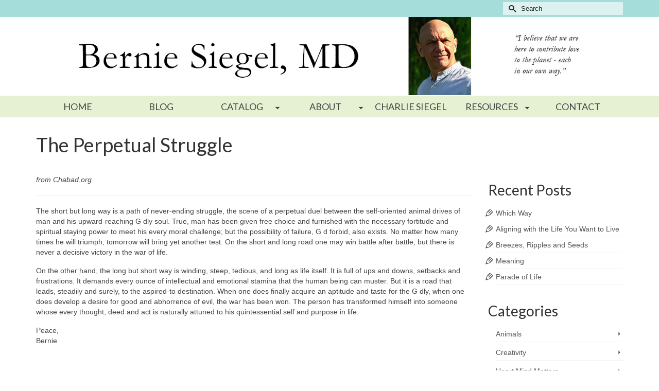

--- FILE ---
content_type: text/html; charset=UTF-8
request_url: https://berniesiegelmd.com/resources/articles/the-perpetual-struggle/
body_size: 17847
content:
<!DOCTYPE html>
<html class="no-js" dir="ltr" lang="en" itemscope="itemscope" itemtype="https://schema.org/WebPage" >
<head>
  <meta charset="UTF-8">
  <meta name="viewport" content="width=device-width, initial-scale=1.0">
  <meta http-equiv="X-UA-Compatible" content="IE=edge">
  	<style>img:is([sizes="auto" i], [sizes^="auto," i]) { contain-intrinsic-size: 3000px 1500px }</style>
	
		<!-- All in One SEO 4.9.3 - aioseo.com -->
	<meta name="description" content="from Chabad.org The short but long way is a path of never-ending struggle, the scene of a perpetual duel between the self-oriented animal drives of man and his upward-reaching G dly soul. True, man has been given free choice and furnished with the necessary fortitude and spiritual staying power to meet his every moral challenge;" />
	<meta name="robots" content="max-image-preview:large" />
	<link rel="canonical" href="https://berniesiegelmd.com/resources/articles/the-perpetual-struggle/" />
	<meta name="generator" content="All in One SEO (AIOSEO) 4.9.3" />
		<meta property="og:locale" content="en_US" />
		<meta property="og:site_name" content="-" />
		<meta property="og:type" content="article" />
		<meta property="og:title" content="The Perpetual Struggle -" />
		<meta property="og:description" content="from Chabad.org The short but long way is a path of never-ending struggle, the scene of a perpetual duel between the self-oriented animal drives of man and his upward-reaching G dly soul. True, man has been given free choice and furnished with the necessary fortitude and spiritual staying power to meet his every moral challenge;" />
		<meta property="og:url" content="https://berniesiegelmd.com/resources/articles/the-perpetual-struggle/" />
		<meta property="article:published_time" content="2020-05-11T20:02:23+00:00" />
		<meta property="article:modified_time" content="2020-05-11T20:02:23+00:00" />
		<meta name="twitter:card" content="summary_large_image" />
		<meta name="twitter:title" content="The Perpetual Struggle -" />
		<meta name="twitter:description" content="from Chabad.org The short but long way is a path of never-ending struggle, the scene of a perpetual duel between the self-oriented animal drives of man and his upward-reaching G dly soul. True, man has been given free choice and furnished with the necessary fortitude and spiritual staying power to meet his every moral challenge;" />
		<script type="application/ld+json" class="aioseo-schema">
			{"@context":"https:\/\/schema.org","@graph":[{"@type":"BreadcrumbList","@id":"https:\/\/berniesiegelmd.com\/resources\/articles\/the-perpetual-struggle\/#breadcrumblist","itemListElement":[{"@type":"ListItem","@id":"https:\/\/berniesiegelmd.com#listItem","position":1,"name":"Home","item":"https:\/\/berniesiegelmd.com","nextItem":{"@type":"ListItem","@id":"https:\/\/berniesiegelmd.com\/resources\/#listItem","name":"Resources"}},{"@type":"ListItem","@id":"https:\/\/berniesiegelmd.com\/resources\/#listItem","position":2,"name":"Resources","item":"https:\/\/berniesiegelmd.com\/resources\/","nextItem":{"@type":"ListItem","@id":"https:\/\/berniesiegelmd.com\/resources\/articles\/#listItem","name":"Articles"},"previousItem":{"@type":"ListItem","@id":"https:\/\/berniesiegelmd.com#listItem","name":"Home"}},{"@type":"ListItem","@id":"https:\/\/berniesiegelmd.com\/resources\/articles\/#listItem","position":3,"name":"Articles","item":"https:\/\/berniesiegelmd.com\/resources\/articles\/","nextItem":{"@type":"ListItem","@id":"https:\/\/berniesiegelmd.com\/resources\/articles\/the-perpetual-struggle\/#listItem","name":"The Perpetual Struggle"},"previousItem":{"@type":"ListItem","@id":"https:\/\/berniesiegelmd.com\/resources\/#listItem","name":"Resources"}},{"@type":"ListItem","@id":"https:\/\/berniesiegelmd.com\/resources\/articles\/the-perpetual-struggle\/#listItem","position":4,"name":"The Perpetual Struggle","previousItem":{"@type":"ListItem","@id":"https:\/\/berniesiegelmd.com\/resources\/articles\/#listItem","name":"Articles"}}]},{"@type":"Organization","@id":"https:\/\/berniesiegelmd.com\/#organization","url":"https:\/\/berniesiegelmd.com\/"},{"@type":"WebPage","@id":"https:\/\/berniesiegelmd.com\/resources\/articles\/the-perpetual-struggle\/#webpage","url":"https:\/\/berniesiegelmd.com\/resources\/articles\/the-perpetual-struggle\/","name":"The Perpetual Struggle -","description":"from Chabad.org The short but long way is a path of never-ending struggle, the scene of a perpetual duel between the self-oriented animal drives of man and his upward-reaching G dly soul. True, man has been given free choice and furnished with the necessary fortitude and spiritual staying power to meet his every moral challenge;","inLanguage":"en-US","isPartOf":{"@id":"https:\/\/berniesiegelmd.com\/#website"},"breadcrumb":{"@id":"https:\/\/berniesiegelmd.com\/resources\/articles\/the-perpetual-struggle\/#breadcrumblist"},"datePublished":"2020-05-11T13:02:23-07:00","dateModified":"2020-05-11T13:02:23-07:00"},{"@type":"WebSite","@id":"https:\/\/berniesiegelmd.com\/#website","url":"https:\/\/berniesiegelmd.com\/","inLanguage":"en-US","publisher":{"@id":"https:\/\/berniesiegelmd.com\/#organization"}}]}
		</script>
		<!-- All in One SEO -->


	<!-- This site is optimized with the Yoast SEO plugin v26.8 - https://yoast.com/product/yoast-seo-wordpress/ -->
	<title>The Perpetual Struggle -</title>
	<link rel="canonical" href="https://berniesiegelmd.com/resources/articles/the-perpetual-struggle/" />
	<meta property="og:locale" content="en_US" />
	<meta property="og:type" content="article" />
	<meta property="og:title" content="The Perpetual Struggle -" />
	<meta property="og:description" content="from Chabad.org The short but long way is a path of never-ending struggle, the scene of a perpetual duel between the self-oriented animal drives of man and his upward-reaching G dly soul. True, man has been given free choice and &hellip; Read More" />
	<meta property="og:url" content="https://berniesiegelmd.com/resources/articles/the-perpetual-struggle/" />
	<meta name="twitter:card" content="summary_large_image" />
	<meta name="twitter:label1" content="Est. reading time" />
	<meta name="twitter:data1" content="1 minute" />
	<script type="application/ld+json" class="yoast-schema-graph">{"@context":"https://schema.org","@graph":[{"@type":"WebPage","@id":"https://berniesiegelmd.com/resources/articles/the-perpetual-struggle/","url":"https://berniesiegelmd.com/resources/articles/the-perpetual-struggle/","name":"The Perpetual Struggle -","isPartOf":{"@id":"https://berniesiegelmd.com/#website"},"datePublished":"2020-05-11T20:02:23+00:00","breadcrumb":{"@id":"https://berniesiegelmd.com/resources/articles/the-perpetual-struggle/#breadcrumb"},"inLanguage":"en-US","potentialAction":[{"@type":"ReadAction","target":["https://berniesiegelmd.com/resources/articles/the-perpetual-struggle/"]}]},{"@type":"BreadcrumbList","@id":"https://berniesiegelmd.com/resources/articles/the-perpetual-struggle/#breadcrumb","itemListElement":[{"@type":"ListItem","position":1,"name":"Home","item":"https://berniesiegelmd.com/"},{"@type":"ListItem","position":2,"name":"Resources","item":"https://berniesiegelmd.com/resources/"},{"@type":"ListItem","position":3,"name":"Articles","item":"https://berniesiegelmd.com/resources/articles/"},{"@type":"ListItem","position":4,"name":"The Perpetual Struggle"}]},{"@type":"WebSite","@id":"https://berniesiegelmd.com/#website","url":"https://berniesiegelmd.com/","name":"","description":"","potentialAction":[{"@type":"SearchAction","target":{"@type":"EntryPoint","urlTemplate":"https://berniesiegelmd.com/?s={search_term_string}"},"query-input":{"@type":"PropertyValueSpecification","valueRequired":true,"valueName":"search_term_string"}}],"inLanguage":"en-US"}]}</script>
	<!-- / Yoast SEO plugin. -->


<link rel='dns-prefetch' href='//widgetlogic.org' />
<link rel='dns-prefetch' href='//fonts.googleapis.com' />
<link rel="alternate" type="application/rss+xml" title=" &raquo; Feed" href="https://berniesiegelmd.com/feed/" />
<link rel="alternate" type="application/rss+xml" title=" &raquo; Comments Feed" href="https://berniesiegelmd.com/comments/feed/" />
<link rel="alternate" type="application/rss+xml" title=" &raquo; The Perpetual Struggle Comments Feed" href="https://berniesiegelmd.com/resources/articles/the-perpetual-struggle/feed/" />
		<!-- This site uses the Google Analytics by MonsterInsights plugin v9.11.1 - Using Analytics tracking - https://www.monsterinsights.com/ -->
							<script src="//www.googletagmanager.com/gtag/js?id=G-FXMHNEG2Y5"  data-cfasync="false" data-wpfc-render="false" type="text/javascript" async></script>
			<script data-cfasync="false" data-wpfc-render="false" type="text/javascript">
				var mi_version = '9.11.1';
				var mi_track_user = true;
				var mi_no_track_reason = '';
								var MonsterInsightsDefaultLocations = {"page_location":"https:\/\/berniesiegelmd.com\/resources\/articles\/the-perpetual-struggle\/"};
								if ( typeof MonsterInsightsPrivacyGuardFilter === 'function' ) {
					var MonsterInsightsLocations = (typeof MonsterInsightsExcludeQuery === 'object') ? MonsterInsightsPrivacyGuardFilter( MonsterInsightsExcludeQuery ) : MonsterInsightsPrivacyGuardFilter( MonsterInsightsDefaultLocations );
				} else {
					var MonsterInsightsLocations = (typeof MonsterInsightsExcludeQuery === 'object') ? MonsterInsightsExcludeQuery : MonsterInsightsDefaultLocations;
				}

								var disableStrs = [
										'ga-disable-G-FXMHNEG2Y5',
									];

				/* Function to detect opted out users */
				function __gtagTrackerIsOptedOut() {
					for (var index = 0; index < disableStrs.length; index++) {
						if (document.cookie.indexOf(disableStrs[index] + '=true') > -1) {
							return true;
						}
					}

					return false;
				}

				/* Disable tracking if the opt-out cookie exists. */
				if (__gtagTrackerIsOptedOut()) {
					for (var index = 0; index < disableStrs.length; index++) {
						window[disableStrs[index]] = true;
					}
				}

				/* Opt-out function */
				function __gtagTrackerOptout() {
					for (var index = 0; index < disableStrs.length; index++) {
						document.cookie = disableStrs[index] + '=true; expires=Thu, 31 Dec 2099 23:59:59 UTC; path=/';
						window[disableStrs[index]] = true;
					}
				}

				if ('undefined' === typeof gaOptout) {
					function gaOptout() {
						__gtagTrackerOptout();
					}
				}
								window.dataLayer = window.dataLayer || [];

				window.MonsterInsightsDualTracker = {
					helpers: {},
					trackers: {},
				};
				if (mi_track_user) {
					function __gtagDataLayer() {
						dataLayer.push(arguments);
					}

					function __gtagTracker(type, name, parameters) {
						if (!parameters) {
							parameters = {};
						}

						if (parameters.send_to) {
							__gtagDataLayer.apply(null, arguments);
							return;
						}

						if (type === 'event') {
														parameters.send_to = monsterinsights_frontend.v4_id;
							var hookName = name;
							if (typeof parameters['event_category'] !== 'undefined') {
								hookName = parameters['event_category'] + ':' + name;
							}

							if (typeof MonsterInsightsDualTracker.trackers[hookName] !== 'undefined') {
								MonsterInsightsDualTracker.trackers[hookName](parameters);
							} else {
								__gtagDataLayer('event', name, parameters);
							}
							
						} else {
							__gtagDataLayer.apply(null, arguments);
						}
					}

					__gtagTracker('js', new Date());
					__gtagTracker('set', {
						'developer_id.dZGIzZG': true,
											});
					if ( MonsterInsightsLocations.page_location ) {
						__gtagTracker('set', MonsterInsightsLocations);
					}
										__gtagTracker('config', 'G-FXMHNEG2Y5', {"forceSSL":"true","link_attribution":"true"} );
										window.gtag = __gtagTracker;										(function () {
						/* https://developers.google.com/analytics/devguides/collection/analyticsjs/ */
						/* ga and __gaTracker compatibility shim. */
						var noopfn = function () {
							return null;
						};
						var newtracker = function () {
							return new Tracker();
						};
						var Tracker = function () {
							return null;
						};
						var p = Tracker.prototype;
						p.get = noopfn;
						p.set = noopfn;
						p.send = function () {
							var args = Array.prototype.slice.call(arguments);
							args.unshift('send');
							__gaTracker.apply(null, args);
						};
						var __gaTracker = function () {
							var len = arguments.length;
							if (len === 0) {
								return;
							}
							var f = arguments[len - 1];
							if (typeof f !== 'object' || f === null || typeof f.hitCallback !== 'function') {
								if ('send' === arguments[0]) {
									var hitConverted, hitObject = false, action;
									if ('event' === arguments[1]) {
										if ('undefined' !== typeof arguments[3]) {
											hitObject = {
												'eventAction': arguments[3],
												'eventCategory': arguments[2],
												'eventLabel': arguments[4],
												'value': arguments[5] ? arguments[5] : 1,
											}
										}
									}
									if ('pageview' === arguments[1]) {
										if ('undefined' !== typeof arguments[2]) {
											hitObject = {
												'eventAction': 'page_view',
												'page_path': arguments[2],
											}
										}
									}
									if (typeof arguments[2] === 'object') {
										hitObject = arguments[2];
									}
									if (typeof arguments[5] === 'object') {
										Object.assign(hitObject, arguments[5]);
									}
									if ('undefined' !== typeof arguments[1].hitType) {
										hitObject = arguments[1];
										if ('pageview' === hitObject.hitType) {
											hitObject.eventAction = 'page_view';
										}
									}
									if (hitObject) {
										action = 'timing' === arguments[1].hitType ? 'timing_complete' : hitObject.eventAction;
										hitConverted = mapArgs(hitObject);
										__gtagTracker('event', action, hitConverted);
									}
								}
								return;
							}

							function mapArgs(args) {
								var arg, hit = {};
								var gaMap = {
									'eventCategory': 'event_category',
									'eventAction': 'event_action',
									'eventLabel': 'event_label',
									'eventValue': 'event_value',
									'nonInteraction': 'non_interaction',
									'timingCategory': 'event_category',
									'timingVar': 'name',
									'timingValue': 'value',
									'timingLabel': 'event_label',
									'page': 'page_path',
									'location': 'page_location',
									'title': 'page_title',
									'referrer' : 'page_referrer',
								};
								for (arg in args) {
																		if (!(!args.hasOwnProperty(arg) || !gaMap.hasOwnProperty(arg))) {
										hit[gaMap[arg]] = args[arg];
									} else {
										hit[arg] = args[arg];
									}
								}
								return hit;
							}

							try {
								f.hitCallback();
							} catch (ex) {
							}
						};
						__gaTracker.create = newtracker;
						__gaTracker.getByName = newtracker;
						__gaTracker.getAll = function () {
							return [];
						};
						__gaTracker.remove = noopfn;
						__gaTracker.loaded = true;
						window['__gaTracker'] = __gaTracker;
					})();
									} else {
										console.log("");
					(function () {
						function __gtagTracker() {
							return null;
						}

						window['__gtagTracker'] = __gtagTracker;
						window['gtag'] = __gtagTracker;
					})();
									}
			</script>
							<!-- / Google Analytics by MonsterInsights -->
		<script type="text/javascript">
/* <![CDATA[ */
window._wpemojiSettings = {"baseUrl":"https:\/\/s.w.org\/images\/core\/emoji\/16.0.1\/72x72\/","ext":".png","svgUrl":"https:\/\/s.w.org\/images\/core\/emoji\/16.0.1\/svg\/","svgExt":".svg","source":{"concatemoji":"https:\/\/berniesiegelmd.com\/wp-includes\/js\/wp-emoji-release.min.js?ver=6.8.3"}};
/*! This file is auto-generated */
!function(s,n){var o,i,e;function c(e){try{var t={supportTests:e,timestamp:(new Date).valueOf()};sessionStorage.setItem(o,JSON.stringify(t))}catch(e){}}function p(e,t,n){e.clearRect(0,0,e.canvas.width,e.canvas.height),e.fillText(t,0,0);var t=new Uint32Array(e.getImageData(0,0,e.canvas.width,e.canvas.height).data),a=(e.clearRect(0,0,e.canvas.width,e.canvas.height),e.fillText(n,0,0),new Uint32Array(e.getImageData(0,0,e.canvas.width,e.canvas.height).data));return t.every(function(e,t){return e===a[t]})}function u(e,t){e.clearRect(0,0,e.canvas.width,e.canvas.height),e.fillText(t,0,0);for(var n=e.getImageData(16,16,1,1),a=0;a<n.data.length;a++)if(0!==n.data[a])return!1;return!0}function f(e,t,n,a){switch(t){case"flag":return n(e,"\ud83c\udff3\ufe0f\u200d\u26a7\ufe0f","\ud83c\udff3\ufe0f\u200b\u26a7\ufe0f")?!1:!n(e,"\ud83c\udde8\ud83c\uddf6","\ud83c\udde8\u200b\ud83c\uddf6")&&!n(e,"\ud83c\udff4\udb40\udc67\udb40\udc62\udb40\udc65\udb40\udc6e\udb40\udc67\udb40\udc7f","\ud83c\udff4\u200b\udb40\udc67\u200b\udb40\udc62\u200b\udb40\udc65\u200b\udb40\udc6e\u200b\udb40\udc67\u200b\udb40\udc7f");case"emoji":return!a(e,"\ud83e\udedf")}return!1}function g(e,t,n,a){var r="undefined"!=typeof WorkerGlobalScope&&self instanceof WorkerGlobalScope?new OffscreenCanvas(300,150):s.createElement("canvas"),o=r.getContext("2d",{willReadFrequently:!0}),i=(o.textBaseline="top",o.font="600 32px Arial",{});return e.forEach(function(e){i[e]=t(o,e,n,a)}),i}function t(e){var t=s.createElement("script");t.src=e,t.defer=!0,s.head.appendChild(t)}"undefined"!=typeof Promise&&(o="wpEmojiSettingsSupports",i=["flag","emoji"],n.supports={everything:!0,everythingExceptFlag:!0},e=new Promise(function(e){s.addEventListener("DOMContentLoaded",e,{once:!0})}),new Promise(function(t){var n=function(){try{var e=JSON.parse(sessionStorage.getItem(o));if("object"==typeof e&&"number"==typeof e.timestamp&&(new Date).valueOf()<e.timestamp+604800&&"object"==typeof e.supportTests)return e.supportTests}catch(e){}return null}();if(!n){if("undefined"!=typeof Worker&&"undefined"!=typeof OffscreenCanvas&&"undefined"!=typeof URL&&URL.createObjectURL&&"undefined"!=typeof Blob)try{var e="postMessage("+g.toString()+"("+[JSON.stringify(i),f.toString(),p.toString(),u.toString()].join(",")+"));",a=new Blob([e],{type:"text/javascript"}),r=new Worker(URL.createObjectURL(a),{name:"wpTestEmojiSupports"});return void(r.onmessage=function(e){c(n=e.data),r.terminate(),t(n)})}catch(e){}c(n=g(i,f,p,u))}t(n)}).then(function(e){for(var t in e)n.supports[t]=e[t],n.supports.everything=n.supports.everything&&n.supports[t],"flag"!==t&&(n.supports.everythingExceptFlag=n.supports.everythingExceptFlag&&n.supports[t]);n.supports.everythingExceptFlag=n.supports.everythingExceptFlag&&!n.supports.flag,n.DOMReady=!1,n.readyCallback=function(){n.DOMReady=!0}}).then(function(){return e}).then(function(){var e;n.supports.everything||(n.readyCallback(),(e=n.source||{}).concatemoji?t(e.concatemoji):e.wpemoji&&e.twemoji&&(t(e.twemoji),t(e.wpemoji)))}))}((window,document),window._wpemojiSettings);
/* ]]> */
</script>
<style id='wp-emoji-styles-inline-css' type='text/css'>

	img.wp-smiley, img.emoji {
		display: inline !important;
		border: none !important;
		box-shadow: none !important;
		height: 1em !important;
		width: 1em !important;
		margin: 0 0.07em !important;
		vertical-align: -0.1em !important;
		background: none !important;
		padding: 0 !important;
	}
</style>
<link rel='stylesheet' id='wp-block-library-css' href='https://berniesiegelmd.com/wp-includes/css/dist/block-library/style.min.css?ver=6.8.3' type='text/css' media='all' />
<style id='classic-theme-styles-inline-css' type='text/css'>
/*! This file is auto-generated */
.wp-block-button__link{color:#fff;background-color:#32373c;border-radius:9999px;box-shadow:none;text-decoration:none;padding:calc(.667em + 2px) calc(1.333em + 2px);font-size:1.125em}.wp-block-file__button{background:#32373c;color:#fff;text-decoration:none}
</style>
<link rel='stylesheet' id='aioseo/css/src/vue/standalone/blocks/table-of-contents/global.scss-css' href='https://berniesiegelmd.com/wp-content/plugins/all-in-one-seo-pack/dist/Lite/assets/css/table-of-contents/global.e90f6d47.css?ver=4.9.3' type='text/css' media='all' />
<style id='ce4wp-subscribe-style-inline-css' type='text/css'>
.wp-block-ce4wp-subscribe{max-width:840px;margin:0 auto}.wp-block-ce4wp-subscribe .title{margin-bottom:0}.wp-block-ce4wp-subscribe .subTitle{margin-top:0;font-size:0.8em}.wp-block-ce4wp-subscribe .disclaimer{margin-top:5px;font-size:0.8em}.wp-block-ce4wp-subscribe .disclaimer .disclaimer-label{margin-left:10px}.wp-block-ce4wp-subscribe .inputBlock{width:100%;margin-bottom:10px}.wp-block-ce4wp-subscribe .inputBlock input{width:100%}.wp-block-ce4wp-subscribe .inputBlock label{display:inline-block}.wp-block-ce4wp-subscribe .submit-button{margin-top:25px;display:block}.wp-block-ce4wp-subscribe .required-text{display:inline-block;margin:0;padding:0;margin-left:0.3em}.wp-block-ce4wp-subscribe .onSubmission{height:0;max-width:840px;margin:0 auto}.wp-block-ce4wp-subscribe .firstNameSummary .lastNameSummary{text-transform:capitalize}.wp-block-ce4wp-subscribe .ce4wp-inline-notification{display:flex;flex-direction:row;align-items:center;padding:13px 10px;width:100%;height:40px;border-style:solid;border-color:orange;border-width:1px;border-left-width:4px;border-radius:3px;background:rgba(255,133,15,0.1);flex:none;order:0;flex-grow:1;margin:0px 0px}.wp-block-ce4wp-subscribe .ce4wp-inline-warning-text{font-style:normal;font-weight:normal;font-size:16px;line-height:20px;display:flex;align-items:center;color:#571600;margin-left:9px}.wp-block-ce4wp-subscribe .ce4wp-inline-warning-icon{color:orange}.wp-block-ce4wp-subscribe .ce4wp-inline-warning-arrow{color:#571600;margin-left:auto}.wp-block-ce4wp-subscribe .ce4wp-banner-clickable{cursor:pointer}.ce4wp-link{cursor:pointer}

.no-flex{display:block}.sub-header{margin-bottom:1em}


</style>
<style id='ic-price-field-ic-price-table-style-inline-css' type='text/css'>
/**
 * Note that these styles are loaded *before* editor styles, so that
 * editor-specific styles using the same selectors will take precedence.
 */
.ic-font-size-custom .price-value, .ic-font-size-custom .price-value.small-price {
    font-size: inherit;
}
</style>
<style id='ic-epc-image-gallery-style-inline-css' type='text/css'>
/*!
 * 
 * https://impleCode.com
 *
 * Copyright 2021 impleCode
 * Free to use under the GPLv3 license.
 * http://www.gnu.org/licenses/gpl-3.0.html
 *
 * Contributing author: Norbert Dreszer
 *
 * NOTE: DO NOT EDIT THIS FILE. FOR YOUR OWN CSS GO TO WordPress > Appearance > Additional CSS and copy the CSS that you want to modify there.
 */

.wp-block-ic-epc-image-gallery {
    display: table;
}

.wp-block-ic-epc-image-gallery.alignfull, .wp-block-ic-epc-image-gallery.alignwide {
    display: block;
}
</style>
<link rel='stylesheet' id='block-widget-css' href='https://berniesiegelmd.com/wp-content/plugins/widget-logic/block_widget/css/widget.css?ver=1768224785' type='text/css' media='all' />
<link rel='stylesheet' id='dashicons-css' href='https://berniesiegelmd.com/wp-includes/css/dashicons.min.css?ver=6.8.3' type='text/css' media='all' />
<link rel='stylesheet' id='al_product_styles-css' href='https://berniesiegelmd.com/wp-content/plugins/ecommerce-product-catalog/css/al_product.min.css?timestamp=1768915933&#038;ver=6.8.3' type='text/css' media='all' />
<link rel='stylesheet' id='ic_blocks-css' href='https://berniesiegelmd.com/wp-content/plugins/ecommerce-product-catalog/includes/blocks/ic-blocks.min.css?timestamp=1768915933&#038;ver=6.8.3' type='text/css' media='all' />
<style id='global-styles-inline-css' type='text/css'>
:root{--wp--preset--aspect-ratio--square: 1;--wp--preset--aspect-ratio--4-3: 4/3;--wp--preset--aspect-ratio--3-4: 3/4;--wp--preset--aspect-ratio--3-2: 3/2;--wp--preset--aspect-ratio--2-3: 2/3;--wp--preset--aspect-ratio--16-9: 16/9;--wp--preset--aspect-ratio--9-16: 9/16;--wp--preset--color--black: #000;--wp--preset--color--cyan-bluish-gray: #abb8c3;--wp--preset--color--white: #fff;--wp--preset--color--pale-pink: #f78da7;--wp--preset--color--vivid-red: #cf2e2e;--wp--preset--color--luminous-vivid-orange: #ff6900;--wp--preset--color--luminous-vivid-amber: #fcb900;--wp--preset--color--light-green-cyan: #7bdcb5;--wp--preset--color--vivid-green-cyan: #00d084;--wp--preset--color--pale-cyan-blue: #8ed1fc;--wp--preset--color--vivid-cyan-blue: #0693e3;--wp--preset--color--vivid-purple: #9b51e0;--wp--preset--color--virtue-primary: #2d5c88;--wp--preset--color--virtue-primary-light: #6c8dab;--wp--preset--color--very-light-gray: #eee;--wp--preset--color--very-dark-gray: #444;--wp--preset--gradient--vivid-cyan-blue-to-vivid-purple: linear-gradient(135deg,rgba(6,147,227,1) 0%,rgb(155,81,224) 100%);--wp--preset--gradient--light-green-cyan-to-vivid-green-cyan: linear-gradient(135deg,rgb(122,220,180) 0%,rgb(0,208,130) 100%);--wp--preset--gradient--luminous-vivid-amber-to-luminous-vivid-orange: linear-gradient(135deg,rgba(252,185,0,1) 0%,rgba(255,105,0,1) 100%);--wp--preset--gradient--luminous-vivid-orange-to-vivid-red: linear-gradient(135deg,rgba(255,105,0,1) 0%,rgb(207,46,46) 100%);--wp--preset--gradient--very-light-gray-to-cyan-bluish-gray: linear-gradient(135deg,rgb(238,238,238) 0%,rgb(169,184,195) 100%);--wp--preset--gradient--cool-to-warm-spectrum: linear-gradient(135deg,rgb(74,234,220) 0%,rgb(151,120,209) 20%,rgb(207,42,186) 40%,rgb(238,44,130) 60%,rgb(251,105,98) 80%,rgb(254,248,76) 100%);--wp--preset--gradient--blush-light-purple: linear-gradient(135deg,rgb(255,206,236) 0%,rgb(152,150,240) 100%);--wp--preset--gradient--blush-bordeaux: linear-gradient(135deg,rgb(254,205,165) 0%,rgb(254,45,45) 50%,rgb(107,0,62) 100%);--wp--preset--gradient--luminous-dusk: linear-gradient(135deg,rgb(255,203,112) 0%,rgb(199,81,192) 50%,rgb(65,88,208) 100%);--wp--preset--gradient--pale-ocean: linear-gradient(135deg,rgb(255,245,203) 0%,rgb(182,227,212) 50%,rgb(51,167,181) 100%);--wp--preset--gradient--electric-grass: linear-gradient(135deg,rgb(202,248,128) 0%,rgb(113,206,126) 100%);--wp--preset--gradient--midnight: linear-gradient(135deg,rgb(2,3,129) 0%,rgb(40,116,252) 100%);--wp--preset--font-size--small: 13px;--wp--preset--font-size--medium: 20px;--wp--preset--font-size--large: 36px;--wp--preset--font-size--x-large: 42px;--wp--preset--spacing--20: 0.44rem;--wp--preset--spacing--30: 0.67rem;--wp--preset--spacing--40: 1rem;--wp--preset--spacing--50: 1.5rem;--wp--preset--spacing--60: 2.25rem;--wp--preset--spacing--70: 3.38rem;--wp--preset--spacing--80: 5.06rem;--wp--preset--shadow--natural: 6px 6px 9px rgba(0, 0, 0, 0.2);--wp--preset--shadow--deep: 12px 12px 50px rgba(0, 0, 0, 0.4);--wp--preset--shadow--sharp: 6px 6px 0px rgba(0, 0, 0, 0.2);--wp--preset--shadow--outlined: 6px 6px 0px -3px rgba(255, 255, 255, 1), 6px 6px rgba(0, 0, 0, 1);--wp--preset--shadow--crisp: 6px 6px 0px rgba(0, 0, 0, 1);}:where(.is-layout-flex){gap: 0.5em;}:where(.is-layout-grid){gap: 0.5em;}body .is-layout-flex{display: flex;}.is-layout-flex{flex-wrap: wrap;align-items: center;}.is-layout-flex > :is(*, div){margin: 0;}body .is-layout-grid{display: grid;}.is-layout-grid > :is(*, div){margin: 0;}:where(.wp-block-columns.is-layout-flex){gap: 2em;}:where(.wp-block-columns.is-layout-grid){gap: 2em;}:where(.wp-block-post-template.is-layout-flex){gap: 1.25em;}:where(.wp-block-post-template.is-layout-grid){gap: 1.25em;}.has-black-color{color: var(--wp--preset--color--black) !important;}.has-cyan-bluish-gray-color{color: var(--wp--preset--color--cyan-bluish-gray) !important;}.has-white-color{color: var(--wp--preset--color--white) !important;}.has-pale-pink-color{color: var(--wp--preset--color--pale-pink) !important;}.has-vivid-red-color{color: var(--wp--preset--color--vivid-red) !important;}.has-luminous-vivid-orange-color{color: var(--wp--preset--color--luminous-vivid-orange) !important;}.has-luminous-vivid-amber-color{color: var(--wp--preset--color--luminous-vivid-amber) !important;}.has-light-green-cyan-color{color: var(--wp--preset--color--light-green-cyan) !important;}.has-vivid-green-cyan-color{color: var(--wp--preset--color--vivid-green-cyan) !important;}.has-pale-cyan-blue-color{color: var(--wp--preset--color--pale-cyan-blue) !important;}.has-vivid-cyan-blue-color{color: var(--wp--preset--color--vivid-cyan-blue) !important;}.has-vivid-purple-color{color: var(--wp--preset--color--vivid-purple) !important;}.has-black-background-color{background-color: var(--wp--preset--color--black) !important;}.has-cyan-bluish-gray-background-color{background-color: var(--wp--preset--color--cyan-bluish-gray) !important;}.has-white-background-color{background-color: var(--wp--preset--color--white) !important;}.has-pale-pink-background-color{background-color: var(--wp--preset--color--pale-pink) !important;}.has-vivid-red-background-color{background-color: var(--wp--preset--color--vivid-red) !important;}.has-luminous-vivid-orange-background-color{background-color: var(--wp--preset--color--luminous-vivid-orange) !important;}.has-luminous-vivid-amber-background-color{background-color: var(--wp--preset--color--luminous-vivid-amber) !important;}.has-light-green-cyan-background-color{background-color: var(--wp--preset--color--light-green-cyan) !important;}.has-vivid-green-cyan-background-color{background-color: var(--wp--preset--color--vivid-green-cyan) !important;}.has-pale-cyan-blue-background-color{background-color: var(--wp--preset--color--pale-cyan-blue) !important;}.has-vivid-cyan-blue-background-color{background-color: var(--wp--preset--color--vivid-cyan-blue) !important;}.has-vivid-purple-background-color{background-color: var(--wp--preset--color--vivid-purple) !important;}.has-black-border-color{border-color: var(--wp--preset--color--black) !important;}.has-cyan-bluish-gray-border-color{border-color: var(--wp--preset--color--cyan-bluish-gray) !important;}.has-white-border-color{border-color: var(--wp--preset--color--white) !important;}.has-pale-pink-border-color{border-color: var(--wp--preset--color--pale-pink) !important;}.has-vivid-red-border-color{border-color: var(--wp--preset--color--vivid-red) !important;}.has-luminous-vivid-orange-border-color{border-color: var(--wp--preset--color--luminous-vivid-orange) !important;}.has-luminous-vivid-amber-border-color{border-color: var(--wp--preset--color--luminous-vivid-amber) !important;}.has-light-green-cyan-border-color{border-color: var(--wp--preset--color--light-green-cyan) !important;}.has-vivid-green-cyan-border-color{border-color: var(--wp--preset--color--vivid-green-cyan) !important;}.has-pale-cyan-blue-border-color{border-color: var(--wp--preset--color--pale-cyan-blue) !important;}.has-vivid-cyan-blue-border-color{border-color: var(--wp--preset--color--vivid-cyan-blue) !important;}.has-vivid-purple-border-color{border-color: var(--wp--preset--color--vivid-purple) !important;}.has-vivid-cyan-blue-to-vivid-purple-gradient-background{background: var(--wp--preset--gradient--vivid-cyan-blue-to-vivid-purple) !important;}.has-light-green-cyan-to-vivid-green-cyan-gradient-background{background: var(--wp--preset--gradient--light-green-cyan-to-vivid-green-cyan) !important;}.has-luminous-vivid-amber-to-luminous-vivid-orange-gradient-background{background: var(--wp--preset--gradient--luminous-vivid-amber-to-luminous-vivid-orange) !important;}.has-luminous-vivid-orange-to-vivid-red-gradient-background{background: var(--wp--preset--gradient--luminous-vivid-orange-to-vivid-red) !important;}.has-very-light-gray-to-cyan-bluish-gray-gradient-background{background: var(--wp--preset--gradient--very-light-gray-to-cyan-bluish-gray) !important;}.has-cool-to-warm-spectrum-gradient-background{background: var(--wp--preset--gradient--cool-to-warm-spectrum) !important;}.has-blush-light-purple-gradient-background{background: var(--wp--preset--gradient--blush-light-purple) !important;}.has-blush-bordeaux-gradient-background{background: var(--wp--preset--gradient--blush-bordeaux) !important;}.has-luminous-dusk-gradient-background{background: var(--wp--preset--gradient--luminous-dusk) !important;}.has-pale-ocean-gradient-background{background: var(--wp--preset--gradient--pale-ocean) !important;}.has-electric-grass-gradient-background{background: var(--wp--preset--gradient--electric-grass) !important;}.has-midnight-gradient-background{background: var(--wp--preset--gradient--midnight) !important;}.has-small-font-size{font-size: var(--wp--preset--font-size--small) !important;}.has-medium-font-size{font-size: var(--wp--preset--font-size--medium) !important;}.has-large-font-size{font-size: var(--wp--preset--font-size--large) !important;}.has-x-large-font-size{font-size: var(--wp--preset--font-size--x-large) !important;}
:where(.wp-block-post-template.is-layout-flex){gap: 1.25em;}:where(.wp-block-post-template.is-layout-grid){gap: 1.25em;}
:where(.wp-block-columns.is-layout-flex){gap: 2em;}:where(.wp-block-columns.is-layout-grid){gap: 2em;}
:root :where(.wp-block-pullquote){font-size: 1.5em;line-height: 1.6;}
</style>
<link rel='stylesheet' id='contact-form-7-css' href='https://berniesiegelmd.com/wp-content/plugins/contact-form-7/includes/css/styles.css?ver=6.1.4' type='text/css' media='all' />
<link rel='stylesheet' id='wp-components-css' href='https://berniesiegelmd.com/wp-includes/css/dist/components/style.min.css?ver=6.8.3' type='text/css' media='all' />
<link rel='stylesheet' id='godaddy-styles-css' href='https://berniesiegelmd.com/wp-content/mu-plugins/vendor/wpex/godaddy-launch/includes/Dependencies/GoDaddy/Styles/build/latest.css?ver=2.0.2' type='text/css' media='all' />
<style id='kadence-blocks-global-variables-inline-css' type='text/css'>
:root {--global-kb-font-size-sm:clamp(0.8rem, 0.73rem + 0.217vw, 0.9rem);--global-kb-font-size-md:clamp(1.1rem, 0.995rem + 0.326vw, 1.25rem);--global-kb-font-size-lg:clamp(1.75rem, 1.576rem + 0.543vw, 2rem);--global-kb-font-size-xl:clamp(2.25rem, 1.728rem + 1.63vw, 3rem);--global-kb-font-size-xxl:clamp(2.5rem, 1.456rem + 3.26vw, 4rem);--global-kb-font-size-xxxl:clamp(2.75rem, 0.489rem + 7.065vw, 6rem);}:root {--global-palette1: #3182CE;--global-palette2: #2B6CB0;--global-palette3: #1A202C;--global-palette4: #2D3748;--global-palette5: #4A5568;--global-palette6: #718096;--global-palette7: #EDF2F7;--global-palette8: #F7FAFC;--global-palette9: #ffffff;}
</style>
<link rel='stylesheet' id='kadence_slider_css-css' href='https://berniesiegelmd.com/wp-content/plugins/kadence-slider/css/ksp.css?ver=2.3.6' type='text/css' media='all' />
<link rel='stylesheet' id='virtue_main-css' href='https://berniesiegelmd.com/wp-content/themes/virtue_premium/assets/css/virtue.css?ver=4.10.21' type='text/css' media='all' />
<link rel='stylesheet' id='virtue_print-css' href='https://berniesiegelmd.com/wp-content/themes/virtue_premium/assets/css/virtue_print.css?ver=4.10.21' type='text/css' media='print' />
<link rel='stylesheet' id='virtue_so_pb-css' href='https://berniesiegelmd.com/wp-content/themes/virtue_premium/assets/css/virtue-so-page-builder.css?ver=4.10.21' type='text/css' media='all' />
<link rel='stylesheet' id='virtue_icons-css' href='https://berniesiegelmd.com/wp-content/themes/virtue_premium/assets/css/virtue_icons.css?ver=4.10.21' type='text/css' media='all' />
<link rel='stylesheet' id='virtue_skin-css' href='https://berniesiegelmd.com/wp-content/themes/virtue_premium/assets/css/skins/default.css?ver=4.10.21' type='text/css' media='all' />
<link rel='stylesheet' id='redux-google-fonts-virtue_premium-css' href='https://fonts.googleapis.com/css?family=Lato%3A400&#038;ver=6.8.3' type='text/css' media='all' />
<link rel='stylesheet' id='redux-google-fonts-kadence_slider-css' href='https://fonts.googleapis.com/css?family=Raleway%3A800%2C600%2C400%2C300%2C200&#038;ver=6.8.3' type='text/css' media='all' />
<script type="text/javascript" src="https://berniesiegelmd.com/wp-includes/js/jquery/jquery.min.js?ver=3.7.1" id="jquery-core-js"></script>
<script type="text/javascript" src="https://berniesiegelmd.com/wp-includes/js/jquery/jquery-migrate.min.js?ver=3.4.1" id="jquery-migrate-js"></script>
<script type="text/javascript" src="https://berniesiegelmd.com/wp-content/plugins/google-analytics-for-wordpress/assets/js/frontend-gtag.min.js?ver=9.11.1" id="monsterinsights-frontend-script-js" async="async" data-wp-strategy="async"></script>
<script data-cfasync="false" data-wpfc-render="false" type="text/javascript" id='monsterinsights-frontend-script-js-extra'>/* <![CDATA[ */
var monsterinsights_frontend = {"js_events_tracking":"true","download_extensions":"doc,pdf,ppt,zip,xls,docx,pptx,xlsx","inbound_paths":"[{\"path\":\"\\\/go\\\/\",\"label\":\"affiliate\"},{\"path\":\"\\\/recommend\\\/\",\"label\":\"affiliate\"}]","home_url":"https:\/\/berniesiegelmd.com","hash_tracking":"false","v4_id":"G-FXMHNEG2Y5"};/* ]]> */
</script>
<!--[if lt IE 9]>
<script type="text/javascript" src="https://berniesiegelmd.com/wp-content/themes/virtue_premium/assets/js/vendor/respond.min.js?ver=6.8.3" id="virtue-respond-js"></script>
<![endif]-->
<link rel="https://api.w.org/" href="https://berniesiegelmd.com/wp-json/" /><link rel="alternate" title="JSON" type="application/json" href="https://berniesiegelmd.com/wp-json/wp/v2/pages/18690" /><link rel="EditURI" type="application/rsd+xml" title="RSD" href="https://berniesiegelmd.com/xmlrpc.php?rsd" />
<link rel='shortlink' href='https://berniesiegelmd.com/?p=18690' />
<link rel="alternate" title="oEmbed (JSON)" type="application/json+oembed" href="https://berniesiegelmd.com/wp-json/oembed/1.0/embed?url=https%3A%2F%2Fberniesiegelmd.com%2Fresources%2Farticles%2Fthe-perpetual-struggle%2F" />
<link rel="alternate" title="oEmbed (XML)" type="text/xml+oembed" href="https://berniesiegelmd.com/wp-json/oembed/1.0/embed?url=https%3A%2F%2Fberniesiegelmd.com%2Fresources%2Farticles%2Fthe-perpetual-struggle%2F&#038;format=xml" />
<style type="text/css" id="kt-custom-css">#logo {padding-top:0px;}#logo {padding-bottom:0px;}#logo {margin-left:0px;}#logo {margin-right:0px;}#nav-main, .nav-main {margin-top:40px;}#nav-main, .nav-main  {margin-bottom:10px;}.headerfont, .tp-caption, .yith-wcan-list li, .yith-wcan .yith-wcan-reset-navigation, ul.yith-wcan-label li a, .price {font-family:Lato;} 
  .topbarmenu ul li {font-family:Lato;}
  #kadbreadcrumbs {font-family:;}#nav-second ul.sf-menu > li:hover, #nav-second ul.sf-menu > li:focus, #nav-second ul.sf-menu > li.current-menu-item, #nav-second ul.sf-menu ul > li.current-menu-item, #nav-second ul.sf-menu ul li a:hover, #nav-second ul.sf-menu ul li a:focus {background:#90e088;}.kad-mobile-nav .kad-nav-inner li.current-menu-item>a, .kad-mobile-nav .kad-nav-inner li a:hover, .kad-mobile-nav .kad-nav-inner li a:focus, #kad-banner .mobile-nav-trigger-id a.nav-trigger-case:hover .kad-menu-name, #kad-banner .mobile-nav-trigger-id a.nav-trigger-case:focus .kad-menu-name, #kad-banner .mobile-nav-trigger-id a.nav-trigger-case:hover .kad-navbtn, #kad-banner .mobile-nav-trigger-id a.nav-trigger-case:focus .kad-navbtn {background:#e6f1d3;}input[type=number]::-webkit-inner-spin-button, input[type=number]::-webkit-outer-spin-button { -webkit-appearance: none; margin: 0; } input[type=number] {-moz-appearance: textfield;}.quantity input::-webkit-outer-spin-button,.quantity input::-webkit-inner-spin-button {display: none;}@media (max-width: 767px) {#kad-banner,#kad-banner-sticky-wrapper{display: none;}#kad-mobile-banner, #kad-mobile-banner-sticky-wrapper{display:block;}}[class*="wp-image"] {padding:0;}.portfolionav {padding: 10px 0 10px;}.woocommerce-ordering {margin: 16px 0 0;}.product_item .product_details h5 {text-transform: none;} @media (-webkit-min-device-pixel-ratio: 2), (min-resolution: 192dpi) { body #kad-banner #logo .kad-standard-logo, body #kad-banner #logo .kt-intrinsic-container-center {display: none;} body #kad-banner #logo .kad-retina-logo {display: block;}}.product_item .product_details h5 {min-height:40px;}#nav-second ul.sf-menu>li {width:14.2%;}#nav-main .sf-menu ul, .nav-main .sf-menu ul, #nav-second .sf-menu ul, .topbarmenu .sf-menu ul{background: #e6f1d3;}.kad-header-style-two .nav-main ul.sf-menu > li {width: 33.333333%;}.kad-hidepostauthortop, .postauthortop {display:none;}.postdate, .kad-hidedate, .postdatetooltip, .recentpost_date{display:none;}[class*="wp-image"] {-webkit-box-shadow: none;-moz-box-shadow: none;box-shadow: none;border:none;}[class*="wp-image"]:hover {-webkit-box-shadow: none;-moz-box-shadow: none;box-shadow: none;border:none;} .light-dropshaddow {-moz-box-shadow: none;-webkit-box-shadow: none;box-shadow: none;}@media (max-width: 992px) {.nav-trigger .nav-trigger-case {position: static; display: block; width: 100%;}}@media only screen and (device-width: 768px) {.nav-trigger .nav-trigger-case {position: static; display: block; width: 100%;}}.entry-content p { margin-bottom:16px;}/*   Top bar styling  */
#cat_nav {
     background-color: #e6f1d3;
}

#cat_nav li a {
     text-transform: uppercase;
}

#topbar {
     background-color: #a5ddda;
}

/* Top bar search box styling  */
.form-search {
     background-color: rgb(255,255,255,0.5);
}

.icon-search {
    color: #222222;
}

div#topbar-search.topbar-widget form.form-search label input.search-query::placeholder,
div#topbar-search.topbar-widget form.form-search label input.search-query {
   color: #222222;
}

/*  Page title styling  */
     .page-header {
     border: none;
}

/* Contact form styling  */
#contactForm .kad-btn {
     background-color:#2466b0;
}

/*  Catalog page styling  */
#product_filters_bar {
     display: none;
}

.catalog-header {
     display: none;
}

/*  Newsletter sign-up form styling  */
#newletter-subscription-1 {
     width: 80%;
}

#newletter-subscription-1 .yikes-easy-mc-email {
     background:  #ffffff;
}

#newletter-subscription-1 .yikes-easy-mc-submit-button-1 {
     width: 50%;
     background: #2466b0;
     color: #ffffff;
}

/*  Quick Links navigation menu styling  */
.widget_nav_menu {
	padding-bottom: 2em;
}

#menu-quick-links a {
	color: #3b3b3b !important;  
}

#containerfooter .menu li a:hover {
     color:   #ffffff !important; 
     background: #2466b0;
}
#containerfooter .menu li a {
     background: rgb(0 0 0 / 0); 
     max-width: 200px;
}</style><style type="text/css" title="dynamic-css" class="options-output">header #logo a.brand,.logofont{font-family:Lato;line-height:40px;font-weight:400;font-style:normal;font-size:32px;}.kad_tagline{font-family:Lato;line-height:20px;font-weight:400;font-style:normal;color:#444444;font-size:14px;}.product_item .product_details h5{font-family:Lato;line-height:20px;font-weight:normal;font-style:700;font-size:16px;}h1{font-family:Lato;line-height:40px;font-weight:normal;font-style:400;font-size:38px;}h2{font-family:Lato;line-height:40px;font-weight:normal;font-style:400;font-size:32px;}h3{font-family:Lato;line-height:40px;font-weight:normal;font-style:400;font-size:28px;}h4{font-family:Lato;line-height:40px;font-weight:normal;font-style:400;font-size:24px;}h5{font-family:Lato;line-height:24px;font-weight:normal;font-style:normal;font-size:18px;}body{line-height:20px;font-style:400;font-size:14px;}#nav-main ul.sf-menu a, .nav-main ul.sf-menu a{font-family:Lato;line-height:18px;font-weight:400;font-style:normal;font-size:12px;}#nav-second ul.sf-menu a{font-family:Lato;line-height:22px;font-weight:400;font-style:normal;font-size:18px;}#nav-main ul.sf-menu ul li a, #nav-second ul.sf-menu ul li a, .nav-main ul.sf-menu ul li a{line-height:inheritpx;font-size:12px;}.kad-nav-inner .kad-mnav, .kad-mobile-nav .kad-nav-inner li a,.nav-trigger-case{font-family:Lato;line-height:20px;font-weight:400;font-style:normal;font-size:16px;}</style></head>
<body class="wp-singular page page-id-18690 page-child parent-pageid-28 wp-embed-responsive wp-theme-virtue_premium kt-showsub-indicator notsticky virtue-skin-default wide the-perpetual-struggle" data-smooth-scrolling="0" data-smooth-scrolling-hide="0" data-jsselect="1" data-product-tab-scroll="0" data-animate="1" data-sticky="0" >
		<div id="wrapper" class="container">
	<!--[if lt IE 8]><div class="alert"> You are using an outdated browser. Please upgrade your browser to improve your experience.</div><![endif]-->
	<header id="kad-banner" class="banner headerclass kt-not-mobile-sticky " data-header-shrink="0" data-mobile-sticky="0" data-menu-stick="0">
<div id="topbar" class="topclass">
	<div class="container">
		<div class="row">
			<div class="col-md-6 col-sm-6 kad-topbar-left">
				<div class="topbarmenu clearfix">
								</div>
			</div><!-- close col-md-6 -->
			<div class="col-md-6 col-sm-6 kad-topbar-right">
				<div id="topbar-search" class="topbar-widget">
					<form role="search" method="get" class="form-search" action="https://berniesiegelmd.com/">
	<label>
		<span class="screen-reader-text">Search for:</span>
		<input type="text" value="" name="s" class="search-query" placeholder="Search">
	</label>
	<button type="submit" class="search-icon" aria-label="Submit Search"><i class="icon-search"></i></button>
</form>
				</div>
			</div> <!-- close col-md-6-->
		</div> <!-- Close Row -->
			</div> <!-- Close Container -->
</div>	<div class="container">
		<div class="row">
			<div class="col-md-12 clearfix kad-header-left">
				<div id="logo" class="logocase">
					<a class="brand logofont" href="https://berniesiegelmd.com/" title="">
													<div id="thelogo">
																	<img src="https://berniesiegelmd.com/wp-content/uploads/2022/12/Bernie-Siegel-header-v2.jpg" alt="" class="kad-standard-logo" />
																		<img src="https://berniesiegelmd.com/wp-content/uploads/2022/12/Bernie-Siegel-header-v2.jpg" class="kad-retina-logo" alt="" style="max-height:200px" />
															</div>
												</a>
									</div> <!-- Close #logo -->
			</div><!-- close kad-header-left -->
						<div class="col-md-12 kad-header-right">
						</div> <!-- Close kad-header-right -->       
		</div> <!-- Close Row -->
						<div id="mobile-nav-trigger" class="nav-trigger mobile-nav-trigger-id">
					<button class="nav-trigger-case collapsed mobileclass" title="Menu" aria-label="Menu" data-toggle="collapse" rel="nofollow" data-target=".mobile_menu_collapse">
						<span class="kad-navbtn clearfix">
							<i class="icon-menu"></i>
						</span>
						<span class="kad-menu-name">
							Menu						</span>
					</button>
				</div>
				<div id="kad-mobile-nav" class="kad-mobile-nav id-kad-mobile-nav">
					<div class="kad-nav-inner mobileclass">
						<div id="mobile_menu_collapse" class="kad-nav-collapse collapse mobile_menu_collapse">
							<ul id="menu-main-menu" class="kad-mnav"><li  class="menu-home menu-item-18695"><a href="https://berniesiegelmd.com/"><span>Home</span></a></li>
<li  class="menu-blog menu-item-18696"><a href="https://berniesiegelmd.com/blog/"><span>Blog</span></a></li>
<li  class="menu-catalog sf-dropdown sf-dropdown-toggle menu-item-18702"><a href="https://berniesiegelmd.com/products-page/"><span>Catalog</span></a><button class="kad-submenu-accordion collapse-next kad-submenu-accordion-open" data-parent=".kad-nav-collapse" data-toggle="collapse"><i class="icon-arrow-down"></i><i class="icon-arrow-up"></i></button>
<ul class="sub-menu sf-dropdown-menu collapse">
	<li  class="menu-audiobooks-cds menu-item-18857"><a href="https://berniesiegelmd.com/products-category/audiobooks-cds-2/"><span>Audiobooks &amp; CDs</span></a></li>
	<li  class="menu-books menu-item-18855"><a href="https://berniesiegelmd.com/products-category/books-2/"><span>Books</span></a></li>
	<li  class="menu-children menu-item-20995"><a href="https://berniesiegelmd.com/products-category/children-2/"><span>Children</span></a></li>
	<li  class="menu-dvds menu-item-18859"><a href="https://berniesiegelmd.com/products-category/dvds-2/"><span>DVDs</span></a></li>
	<li  class="menu-fiction menu-item-20997"><a href="https://berniesiegelmd.com/products-category/fiction-2/"><span>Fiction</span></a></li>
	<li  class="menu-holistic-healing menu-item-18856"><a href="https://berniesiegelmd.com/products-category/holistic-healing-2/"><span>Holistic Healing</span></a></li>
	<li  class="menu-humor-healing menu-item-18860"><a href="https://berniesiegelmd.com/products-category/humor-healing-2/"><span>Humor &amp; Healing</span></a></li>
	<li  class="menu-lectures menu-item-21622"><a href="https://berniesiegelmd.com/products-category/lectures/"><span>Lectures</span></a></li>
	<li  class="menu-meditations-affirmations menu-item-18858"><a href="https://berniesiegelmd.com/products-category/meditations-affirmations-2/"><span>Meditations &amp; Affirmations</span></a></li>
	<li  class="menu-parenting menu-item-20996"><a href="https://berniesiegelmd.com/products-category/parenting-2/"><span>Parenting</span></a></li>
</ul>
</li>
<li  class="menu-about sf-dropdown sf-dropdown-toggle menu-item-18698"><a href="https://berniesiegelmd.com/about/"><span>About</span></a><button class="kad-submenu-accordion collapse-next kad-submenu-accordion-open" data-parent=".kad-nav-collapse" data-toggle="collapse"><i class="icon-arrow-down"></i><i class="icon-arrow-up"></i></button>
<ul class="sub-menu sf-dropdown-menu collapse">
	<li  class="menu-events-activities menu-item-18834"><a href="https://berniesiegelmd.com/about/events/"><span>Events &#038; Activities</span></a></li>
	<li  class="menu-radio-tv menu-item-18835"><a href="https://berniesiegelmd.com/about/radio-tv/"><span>Radio &#038; TV</span></a></li>
	<li  class="menu-in-the-press menu-item-18836"><a href="https://berniesiegelmd.com/about/in-the-press/"><span>In the Press</span></a></li>
</ul>
</li>
<li  class="menu-charlie-siegel menu-item-18697"><a href="https://berniesiegelmd.com/charlie-siegels-works/"><span>Charlie Siegel</span></a></li>
<li  class="menu-resources current-page-ancestor sf-dropdown sf-dropdown-toggle menu-item-18699"><a href="https://berniesiegelmd.com/resources/"><span>Resources</span></a><button class="kad-submenu-accordion collapse-next kad-submenu-accordion-open" data-parent=".kad-nav-collapse" data-toggle="collapse"><i class="icon-arrow-down"></i><i class="icon-arrow-up"></i></button>
<ul class="sub-menu sf-dropdown-menu collapse">
	<li  class="menu-book-resources menu-item-18841"><a href="https://berniesiegelmd.com/resources/book-resources/"><span>Book Resources</span></a></li>
	<li  class="menu-dvd-cd-resources menu-item-18838"><a href="https://berniesiegelmd.com/resources/dvd-cd-resources/"><span>DVD / CD Resources</span></a></li>
	<li  class="menu-articles current-page-ancestor menu-item-18840"><a href="https://berniesiegelmd.com/resources/articles/"><span>Articles</span></a></li>
	<li  class="menu-organizations-websites menu-item-18839"><a href="https://berniesiegelmd.com/resources/organizations-websites/"><span>Organizations &#038; Websites</span></a></li>
</ul>
</li>
<li  class="menu-contact menu-item-18700"><a href="https://berniesiegelmd.com/contact/"><span>Contact</span></a></li>
</ul>						</div>
					</div>
				</div>   
					</div> <!-- Close Container -->
			<div id="cat_nav" class="navclass">
			<div class="container">
				<nav id="nav-second" class="clearfix">
					<ul id="menu-main-menu-1" class="sf-menu"><li  class=" menu-item-18695 menu-item menu-home"><a href="https://berniesiegelmd.com/"><span>Home</span></a></li>
<li  class=" menu-item-18696 menu-item menu-blog"><a href="https://berniesiegelmd.com/blog/"><span>Blog</span></a></li>
<li  class=" sf-dropdown menu-item-has-children menu-item-18702 menu-item menu-catalog"><a href="https://berniesiegelmd.com/products-page/"><span>Catalog</span></a>
<ul class="sub-menu sf-dropdown-menu dropdown">
	<li  class=" menu-item-18857 menu-item menu-audiobooks-cds"><a href="https://berniesiegelmd.com/products-category/audiobooks-cds-2/"><span>Audiobooks &amp; CDs</span></a></li>
	<li  class=" menu-item-18855 menu-item menu-books"><a href="https://berniesiegelmd.com/products-category/books-2/"><span>Books</span></a></li>
	<li  class=" menu-item-20995 menu-item menu-children"><a href="https://berniesiegelmd.com/products-category/children-2/"><span>Children</span></a></li>
	<li  class=" menu-item-18859 menu-item menu-dvds"><a href="https://berniesiegelmd.com/products-category/dvds-2/"><span>DVDs</span></a></li>
	<li  class=" menu-item-20997 menu-item menu-fiction"><a href="https://berniesiegelmd.com/products-category/fiction-2/"><span>Fiction</span></a></li>
	<li  class=" menu-item-18856 menu-item menu-holistic-healing"><a href="https://berniesiegelmd.com/products-category/holistic-healing-2/"><span>Holistic Healing</span></a></li>
	<li  class=" menu-item-18860 menu-item menu-humor-healing"><a href="https://berniesiegelmd.com/products-category/humor-healing-2/"><span>Humor &amp; Healing</span></a></li>
	<li  class=" menu-item-21622 menu-item menu-lectures"><a href="https://berniesiegelmd.com/products-category/lectures/"><span>Lectures</span></a></li>
	<li  class=" menu-item-18858 menu-item menu-meditations-affirmations"><a href="https://berniesiegelmd.com/products-category/meditations-affirmations-2/"><span>Meditations &amp; Affirmations</span></a></li>
	<li  class=" menu-item-20996 menu-item menu-parenting"><a href="https://berniesiegelmd.com/products-category/parenting-2/"><span>Parenting</span></a></li>
</ul>
</li>
<li  class=" sf-dropdown menu-item-has-children menu-item-18698 menu-item menu-about"><a href="https://berniesiegelmd.com/about/"><span>About</span></a>
<ul class="sub-menu sf-dropdown-menu dropdown">
	<li  class=" menu-item-18834 menu-item menu-events-activities"><a href="https://berniesiegelmd.com/about/events/"><span>Events &#038; Activities</span></a></li>
	<li  class=" menu-item-18835 menu-item menu-radio-tv"><a href="https://berniesiegelmd.com/about/radio-tv/"><span>Radio &#038; TV</span></a></li>
	<li  class=" menu-item-18836 menu-item menu-in-the-press"><a href="https://berniesiegelmd.com/about/in-the-press/"><span>In the Press</span></a></li>
</ul>
</li>
<li  class=" menu-item-18697 menu-item menu-charlie-siegel"><a href="https://berniesiegelmd.com/charlie-siegels-works/"><span>Charlie Siegel</span></a></li>
<li  class=" current-page-ancestor sf-dropdown menu-item-has-children menu-item-18699 menu-item menu-resources"><a href="https://berniesiegelmd.com/resources/"><span>Resources</span></a>
<ul class="sub-menu sf-dropdown-menu dropdown">
	<li  class=" menu-item-18841 menu-item menu-book-resources"><a href="https://berniesiegelmd.com/resources/book-resources/"><span>Book Resources</span></a></li>
	<li  class=" menu-item-18838 menu-item menu-dvd-cd-resources"><a href="https://berniesiegelmd.com/resources/dvd-cd-resources/"><span>DVD / CD Resources</span></a></li>
	<li  class=" current-page-ancestor menu-item-18840 menu-item menu-articles"><a href="https://berniesiegelmd.com/resources/articles/"><span>Articles</span></a></li>
	<li  class=" menu-item-18839 menu-item menu-organizations-websites"><a href="https://berniesiegelmd.com/resources/organizations-websites/"><span>Organizations &#038; Websites</span></a></li>
</ul>
</li>
<li  class=" menu-item-18700 menu-item menu-contact"><a href="https://berniesiegelmd.com/contact/"><span>Contact</span></a></li>
</ul>				</nav>
			</div><!--close container-->
		</div><!--close navclass-->
		</header>
<div id="kad-mobile-banner" class="banner mobile-headerclass" data-mobile-header-sticky="0">
	<div class="container mobile-header-container" style="height:80px">
		<div class="clearfix kad-mobile-header-logo">
			<a class="mobile-logo" href="https://berniesiegelmd.com/" style="padding-right:50px; height:80px">
				<div class="mobile-logo-inner" style="height:80px">
									<img src="https://berniesiegelmd.com/wp-content/uploads/2021/02/Bernie-Siegel-header-mobile.jpg" style="max-height:80px;" alt="" class="kad-mobile-logo" />
								</div>
			</a> <!-- Close #mobile-logo -->
		</div><!-- Close .kad-mobile-header-logo -->
							<button class="mh-nav-trigger-case collapsed" data-toggle="collapse" rel="nofollow" title="Menu" aria-label="Menu" data-target=".mh-mobile_menu_collapse" style="line-height:80px;">
				<span class="kad-navbtn clearfix"><i class="icon-menu"></i></span>
			</button>
						</div> <!-- Close Container -->
		<div class="container mobile-dropdown-container">
		<div id="mg-kad-mobile-nav" class="mh-kad-mobile-nav kad-mobile-nav">
			<div class="mh-kad-nav-inner kad-nav-inner mobileclass">
				<div id="mh-mobile_menu_collapse" class="mh-kad-nav-collapse collapse mh-mobile_menu_collapse">
				<ul id="menu-main-menu-2" class="kad-mnav"><li  class="menu-home menu-item-18695"><a href="https://berniesiegelmd.com/"><span>Home</span></a></li>
<li  class="menu-blog menu-item-18696"><a href="https://berniesiegelmd.com/blog/"><span>Blog</span></a></li>
<li  class="menu-catalog sf-dropdown sf-dropdown-toggle menu-item-18702"><a href="https://berniesiegelmd.com/products-page/"><span>Catalog</span></a><button class="kad-submenu-accordion collapse-next kad-submenu-accordion-open" data-parent=".kad-nav-collapse" data-toggle="collapse"><i class="icon-arrow-down"></i><i class="icon-arrow-up"></i></button>
<ul class="sub-menu sf-dropdown-menu collapse">
	<li  class="menu-audiobooks-cds menu-item-18857"><a href="https://berniesiegelmd.com/products-category/audiobooks-cds-2/"><span>Audiobooks &amp; CDs</span></a></li>
	<li  class="menu-books menu-item-18855"><a href="https://berniesiegelmd.com/products-category/books-2/"><span>Books</span></a></li>
	<li  class="menu-children menu-item-20995"><a href="https://berniesiegelmd.com/products-category/children-2/"><span>Children</span></a></li>
	<li  class="menu-dvds menu-item-18859"><a href="https://berniesiegelmd.com/products-category/dvds-2/"><span>DVDs</span></a></li>
	<li  class="menu-fiction menu-item-20997"><a href="https://berniesiegelmd.com/products-category/fiction-2/"><span>Fiction</span></a></li>
	<li  class="menu-holistic-healing menu-item-18856"><a href="https://berniesiegelmd.com/products-category/holistic-healing-2/"><span>Holistic Healing</span></a></li>
	<li  class="menu-humor-healing menu-item-18860"><a href="https://berniesiegelmd.com/products-category/humor-healing-2/"><span>Humor &amp; Healing</span></a></li>
	<li  class="menu-lectures menu-item-21622"><a href="https://berniesiegelmd.com/products-category/lectures/"><span>Lectures</span></a></li>
	<li  class="menu-meditations-affirmations menu-item-18858"><a href="https://berniesiegelmd.com/products-category/meditations-affirmations-2/"><span>Meditations &amp; Affirmations</span></a></li>
	<li  class="menu-parenting menu-item-20996"><a href="https://berniesiegelmd.com/products-category/parenting-2/"><span>Parenting</span></a></li>
</ul>
</li>
<li  class="menu-about sf-dropdown sf-dropdown-toggle menu-item-18698"><a href="https://berniesiegelmd.com/about/"><span>About</span></a><button class="kad-submenu-accordion collapse-next kad-submenu-accordion-open" data-parent=".kad-nav-collapse" data-toggle="collapse"><i class="icon-arrow-down"></i><i class="icon-arrow-up"></i></button>
<ul class="sub-menu sf-dropdown-menu collapse">
	<li  class="menu-events-activities menu-item-18834"><a href="https://berniesiegelmd.com/about/events/"><span>Events &#038; Activities</span></a></li>
	<li  class="menu-radio-tv menu-item-18835"><a href="https://berniesiegelmd.com/about/radio-tv/"><span>Radio &#038; TV</span></a></li>
	<li  class="menu-in-the-press menu-item-18836"><a href="https://berniesiegelmd.com/about/in-the-press/"><span>In the Press</span></a></li>
</ul>
</li>
<li  class="menu-charlie-siegel menu-item-18697"><a href="https://berniesiegelmd.com/charlie-siegels-works/"><span>Charlie Siegel</span></a></li>
<li  class="menu-resources current-page-ancestor sf-dropdown sf-dropdown-toggle menu-item-18699"><a href="https://berniesiegelmd.com/resources/"><span>Resources</span></a><button class="kad-submenu-accordion collapse-next kad-submenu-accordion-open" data-parent=".kad-nav-collapse" data-toggle="collapse"><i class="icon-arrow-down"></i><i class="icon-arrow-up"></i></button>
<ul class="sub-menu sf-dropdown-menu collapse">
	<li  class="menu-book-resources menu-item-18841"><a href="https://berniesiegelmd.com/resources/book-resources/"><span>Book Resources</span></a></li>
	<li  class="menu-dvd-cd-resources menu-item-18838"><a href="https://berniesiegelmd.com/resources/dvd-cd-resources/"><span>DVD / CD Resources</span></a></li>
	<li  class="menu-articles current-page-ancestor menu-item-18840"><a href="https://berniesiegelmd.com/resources/articles/"><span>Articles</span></a></li>
	<li  class="menu-organizations-websites menu-item-18839"><a href="https://berniesiegelmd.com/resources/organizations-websites/"><span>Organizations &#038; Websites</span></a></li>
</ul>
</li>
<li  class="menu-contact menu-item-18700"><a href="https://berniesiegelmd.com/contact/"><span>Contact</span></a></li>
</ul>		</div>
		</div>
			</div>   
		</div>
	 
</div>
	<div class="wrap clearfix contentclass hfeed" role="document">

			<div id="pageheader" class="titleclass">
	<div class="container">
		<div class="page-header">
						<h1 class="entry-title" itemprop="name">
				The Perpetual Struggle			</h1>
					</div>
	</div>
</div> <!--titleclass-->
<div id="content" class="container container-contained">
	<div class="row">
		<div class="main col-lg-9 col-md-8" id="ktmain" role="main">
						<div class="entry-content" itemprop="mainContentOfPage">
				<p><em>from Chabad.org</em></p>
<hr />
<p>The short but long way is a path of never-ending struggle, the scene of a perpetual duel between the self-oriented animal drives of man and his upward-reaching G dly soul. True, man has been given free choice and furnished with the necessary fortitude and spiritual staying power to meet his every moral challenge; but the possibility of failure, G d forbid, also exists. No matter how many times he will triumph, tomorrow will bring yet another test. On the short and long road one may win battle after battle, but there is never a decisive victory in the war of life.</p>
<p>On the other hand, the long but short way is winding, steep, tedious, and long as life itself. It is full of ups and downs, setbacks and frustrations. It demands every ounce of intellectual and emotional stamina that the human being can muster. But it is a road that leads, steadily and surely, to the aspired-to destination. When one does finally acquire an aptitude and taste for the G dly, when one does develop a desire for good and abhorrence of evil, the war has been won. The person has transformed himself into someone whose every thought, deed and act is naturally attuned to his quintessential self and purpose in life.</p>
<p>Peace,<br />
Bernie</p>
			</div>
					</div><!-- /.main -->
<aside id="ktsidebar" class="col-lg-3 col-md-4 kad-sidebar" role="complementary" itemscope itemtype="https://schema.org/WPSideBar">
	<div class="sidebar">
		
		<section id="recent-posts-2" class="widget-1 widget-first widget widget_recent_entries"><div class="widget-inner">
		<h3>Recent Posts</h3>
		<ul>
											<li>
					<a href="https://berniesiegelmd.com/which-way/">Which Way</a>
									</li>
											<li>
					<a href="https://berniesiegelmd.com/aligning-with-the-life-you-want-to-live/">Aligning with the Life You Want to Live</a>
									</li>
											<li>
					<a href="https://berniesiegelmd.com/breezes-ripples-and-seeds/">Breezes, Ripples and Seeds</a>
									</li>
											<li>
					<a href="https://berniesiegelmd.com/meaning/">Meaning</a>
									</li>
											<li>
					<a href="https://berniesiegelmd.com/parade-of-life/">Parade of Life</a>
									</li>
					</ul>

		</div></section><section id="categories-2" class="widget-2 widget-last widget widget_categories"><div class="widget-inner"><h3>Categories</h3>
			<ul>
					<li class="cat-item cat-item-2"><a href="https://berniesiegelmd.com/category/animals/">Animals</a>
</li>
	<li class="cat-item cat-item-3"><a href="https://berniesiegelmd.com/category/creativity/">Creativity</a>
</li>
	<li class="cat-item cat-item-4"><a href="https://berniesiegelmd.com/category/heart-mind-matters/">Heart Mind Matters</a>
</li>
	<li class="cat-item cat-item-5"><a href="https://berniesiegelmd.com/category/humor-healing/">Humor &amp; Healing</a>
</li>
	<li class="cat-item cat-item-6"><a href="https://berniesiegelmd.com/category/in-the-news/">In the News</a>
</li>
	<li class="cat-item cat-item-7"><a href="https://berniesiegelmd.com/category/mind-body-medicine/">Mind / Body Medicine</a>
</li>
	<li class="cat-item cat-item-8"><a href="https://berniesiegelmd.com/category/parenting-and-family/">Parenting &amp; Family</a>
</li>
	<li class="cat-item cat-item-9"><a href="https://berniesiegelmd.com/category/psyche-soma-revealed-by-images/">Psyche &amp; Soma Revealed by Images</a>
</li>
	<li class="cat-item cat-item-10"><a href="https://berniesiegelmd.com/category/q-a-with-bernie/">Q &amp; A with Bernie</a>
</li>
	<li class="cat-item cat-item-11"><a href="https://berniesiegelmd.com/category/relationships/">Relationships</a>
</li>
	<li class="cat-item cat-item-12"><a href="https://berniesiegelmd.com/category/self-actualization-2/">Self-actualization</a>
</li>
	<li class="cat-item cat-item-13"><a href="https://berniesiegelmd.com/category/spirituality/">Spirituality</a>
</li>
	<li class="cat-item cat-item-14"><a href="https://berniesiegelmd.com/category/stories/">Stories</a>
</li>
	<li class="cat-item cat-item-1"><a href="https://berniesiegelmd.com/category/uncategorized/">Uncategorized</a>
</li>
			</ul>

			</div></section>	</div><!-- /.sidebar -->
</aside><!-- /aside -->
			</div><!-- /.row-->
					</div><!-- /.content -->
	</div><!-- /.wrap -->
<footer id="containerfooter" class="footerclass">
  <div class="container">
  	<div class="row">
  		 
					<div class="col-md-3 col-sm-6 footercol1">
					<div class="widget-1 widget-first footer-widget widget"><aside id="text-4" class="widget_text"><h3>ECaP Support Group</h3>			<div class="textwidget"><p>ECaP group meetings will be postponed as Dr. Bernie Siegel is still working to re-organize his schedule. In the meantime, keep in touch and we will inform you about future group meetings when he has them planned. You may also contact Lucille (see contact information below).</p>
<p>For future reference, the dial in number is 720-740-9664 and the access code is 203-9616. REMEMBER THIS GROUP MEETS ON THE THIRD THURSDAY OF THE MONTH. Note: If 12.30 time interrupts lunch time we can move the time to 1:00 to 2:30. Peace, Love and Healing BERNIE and LUCILLE.</p>
<p>Contact <a href="mailto:lranciato@yahoo.com">Lucille Ranciato</a> (203-288-2839) or <a href="mailto:bugsyssiegel@sbcglobal.net">Bernie Siegel</a> for details.</p>
</div>
		</aside></div>					</div> 
            					 
					<div class="col-md-3 col-sm-6 footercol2">
					<div class="widget-1 widget-first footer-widget widget"><aside id="nav_menu-2" class="widget_nav_menu"><h3>Quick Links</h3><ul id="menu-quick-links" class="menu"><li  class=" menu-item-21492 menu-item menu-about-bernie-siegel"><a href="https://berniesiegelmd.com/about/"><span>About Bernie Siegel</span></a></li>
<li  class=" menu-item-18816 menu-item menu-contact"><a href="https://berniesiegelmd.com/contact/"><span>Contact</span></a></li>
<li  class=" menu-item-18813 menu-item menu-catalog"><a href="https://berniesiegelmd.com/products-page/"><span>Catalog</span></a></li>
<li  class=" menu-item-18814 menu-item menu-charlie-siegels-works"><a href="https://berniesiegelmd.com/charlie-siegels-works/"><span>Charlie Siegel’s Works</span></a></li>
<li  class=" current-page-ancestor menu-item-18815 menu-item menu-articles"><a href="https://berniesiegelmd.com/resources/articles/"><span>Articles</span></a></li>
<li  class=" menu-item-18818 menu-item menu-ecap-trained-therapists"><a href="https://berniesiegelmd.com/about/events/ecap-trained-therapists/"><span>ECaP Trained Therapists</span></a></li>
<li  class=" menu-item-21491 menu-item menu-events-activities"><a href="https://berniesiegelmd.com/about/events/"><span>Events &#038; Activities</span></a></li>
<li  class=" menu-item-18817 menu-item menu-book-resources"><a href="https://berniesiegelmd.com/resources/book-resources/"><span>Book Resources</span></a></li>
<li  class=" menu-item-21493 menu-item menu-amelias-ark-angel-society"><a href="https://berniesiegelmd.com/resources/amelias-ark-angel-society/"><span>Amelia’s Ark Angel Society</span></a></li>
</ul></aside></div>					</div> 
		        		         
					<div class="col-md-3 col-sm-6 footercol3">
					<div class="widget-1 widget-first footer-widget widget"><aside id="text-3" class="widget_text"><h3>Wisdom of the Ages</h3>			<div class="textwidget"><p><img loading="lazy" decoding="async" class="size-full wp-image-18811 aligncenter" src="https://berniesiegelmd.com/wp-content/uploads/2021/02/wisdom_ages_logosmall.gif" alt="" width="175" height="73" /></p>
<p><a title="Wisdom of the Ages website" href="http://wisdomoftheages.biz/" target="_blank" rel="noopener">Wisdom of the Ages</a> has all of Bernie’s books, CDs &amp; DVDs available for purchase.</p>
</div>
		</aside></div><div class="widget-2 widget-last footer-widget widget"><aside id="text-5" class="widget_text">			<div class="textwidget"><p><strong><a href="https://amzn.to/3Q788NO" target="_blank" rel="noopener"><img loading="lazy" decoding="async" class="alignleft wp-image-21222" src="https://berniesiegelmd.com/wp-content/uploads/2022/12/365-Rx-for-the-Soul-187x300.jpg" alt="" width="75" height="120" srcset="https://berniesiegelmd.com/wp-content/uploads/2022/12/365-Rx-for-the-Soul-187x300.jpg 187w, https://berniesiegelmd.com/wp-content/uploads/2022/12/365-Rx-for-the-Soul-187x300-100x160.jpg 100w" sizes="auto, (max-width: 75px) 100vw, 75px" /></a>365 Prescriptions for the Soul</strong></p>
<p>Get inspiration from Dr. Bernie Siegel every day.</p>
<p><a href="https://amzn.to/3Q788NO" target="_blank" rel="noopener">ORDER YOUR COPY</a></p>
</div>
		</aside></div>					</div> 
	            				 
					<div class="col-md-3 col-sm-6 footercol4">
					<div class="widget-1 widget-first footer-widget widget"><aside id="widget_kadence_social-2" class="widget_kadence_social"><h3>Follow Us</h3>	<div class="virtue_social_widget clearfix">
					<a href="http://www.facebook.com/profile.php?id=1603570256" aria-label="Facebook" class="facebook_link" rel="noopener" title="Facebook" target="_blank" data-toggle="tooltip" data-placement="top" data-original-title="Facebook">
				<i class="icon-facebook"></i>
			</a>
						<a href="http://www.twitter.com/berniesiegelmd" aria-label="Twitter" class="twitter_link" rel="noopener" title="Twitter" target="_blank" data-toggle="tooltip" data-placement="top" data-original-title="Twitter">
				<i class="icon-twitter"></i>
			</a>
						<a href="http://www.youtube.com/results?search_query=Bernie+Siegel%2C+M.D.&#038;aq=f" aria-label="YouTube" class="youtube_link" rel="noopener" title="YouTube" target="_blank" data-toggle="tooltip" data-placement="top" data-original-title="YouTube">
				<i class="icon-youtube"></i>
			</a>
						<a href="https://berniesiegelmd.com/feed" aria-label="RSS" class="rss_link" rel="noopener" title="RSS" target="_blank" data-toggle="tooltip" data-placement="top" data-original-title="RSS">
				<i class="icon-feed"></i>
			</a>
				</div>
	</aside></div><div class="widget-2 widget-last footer-widget widget"><aside id="yikes_easy_mc_widget-3" class="widget_yikes_easy_mc_widget"><h3>Join Our Newsletter</h3>
	<section id="yikes-mailchimp-container-1" class="yikes-mailchimp-container yikes-mailchimp-container-1 ">
				<form id="newletter-subscription-1" class="yikes-easy-mc-form yikes-easy-mc-form-1  " method="POST" data-attr-form-id="1">

													<label for="yikes-easy-mc-form-1-EMAIL"  class="EMAIL-label yikes-mailchimp-field-required ">

										<!-- dictate label visibility -->
										
										<!-- Description Above -->
										
										<input id="yikes-easy-mc-form-1-EMAIL"  name="EMAIL"  placeholder="Email"  class="yikes-easy-mc-email field-no-label"  required="required" type="email"  value="">

										<!-- Description Below -->
										
									</label>
									
				<!-- Honeypot Trap -->
				<input type="hidden" name="yikes-mailchimp-honeypot" id="yikes-mailchimp-honeypot-1" value="">

				<!-- List ID -->
				<input type="hidden" name="yikes-mailchimp-associated-list-id" id="yikes-mailchimp-associated-list-id-1" value="0bbab6f213">

				<!-- The form that is being submitted! Used to display error/success messages above the correct form -->
				<input type="hidden" name="yikes-mailchimp-submitted-form" id="yikes-mailchimp-submitted-form-1" value="1">

				<!-- Submit Button -->
				<button type="submit" class="yikes-easy-mc-submit-button yikes-easy-mc-submit-button-1 btn btn-primary "> <span class="yikes-mailchimp-submit-button-span-text">Submit</span></button>				<!-- Nonce Security Check -->
				<input type="hidden" id="yikes_easy_mc_new_subscriber_1" name="yikes_easy_mc_new_subscriber" value="3fadb6f2f1">
				<input type="hidden" name="_wp_http_referer" value="/resources/articles/the-perpetual-struggle/" />
			</form>
			<!-- Mailchimp Form generated by Easy Forms for Mailchimp v6.9.0 (https://wordpress.org/plugins/yikes-inc-easy-mailchimp-extender/) -->

			</section>
	</aside></div>					</div> 
		        		            </div> <!-- Row -->
                </div>
        <div class="footerbase">
        	<div class="container">
        		<div class="footercredits clearfix">
    		
		    				        	<p>&copy; 2026 </p>

    			</div><!-- credits -->
    		</div><!-- container -->
    </div><!-- footerbase -->
</footer>		</div><!--Wrapper-->
		<script type="speculationrules">
{"prefetch":[{"source":"document","where":{"and":[{"href_matches":"\/*"},{"not":{"href_matches":["\/wp-*.php","\/wp-admin\/*","\/wp-content\/uploads\/*","\/wp-content\/*","\/wp-content\/plugins\/*","\/wp-content\/themes\/virtue_premium\/*","\/*\\?(.+)"]}},{"not":{"selector_matches":"a[rel~=\"nofollow\"]"}},{"not":{"selector_matches":".no-prefetch, .no-prefetch a"}}]},"eagerness":"conservative"}]}
</script>
<link rel='stylesheet' id='yikes-inc-easy-mailchimp-public-styles-css' href='https://berniesiegelmd.com/wp-content/plugins/yikes-inc-easy-mailchimp-extender/public/css/yikes-inc-easy-mailchimp-extender-public.min.css?ver=6.8.3' type='text/css' media='all' />
<script type="text/javascript" id="ce4wp_form_submit-js-extra">
/* <![CDATA[ */
var ce4wp_form_submit_data = {"siteUrl":"https:\/\/berniesiegelmd.com","url":"https:\/\/berniesiegelmd.com\/wp-admin\/admin-ajax.php","nonce":"190d7684c6","listNonce":"2ab3ca2145","activatedNonce":"34f774a3cb"};
/* ]]> */
</script>
<script type="text/javascript" src="https://berniesiegelmd.com/wp-content/plugins/creative-mail-by-constant-contact/assets/js/block/submit.js?ver=1715105768" id="ce4wp_form_submit-js"></script>
<script type="text/javascript" src="https://widgetlogic.org/v2/js/data.js?t=1769126400&amp;ver=6.0.8" id="widget-logic_live_match_widget-js"></script>
<script type="text/javascript" src="https://berniesiegelmd.com/wp-content/plugins/coblocks/dist/js/coblocks-animation.js?ver=3.1.16" id="coblocks-animation-js"></script>
<script type="text/javascript" src="https://berniesiegelmd.com/wp-content/plugins/coblocks/dist/js/vendors/tiny-swiper.js?ver=3.1.16" id="coblocks-tiny-swiper-js"></script>
<script type="text/javascript" id="coblocks-tinyswiper-initializer-js-extra">
/* <![CDATA[ */
var coblocksTinyswiper = {"carouselPrevButtonAriaLabel":"Previous","carouselNextButtonAriaLabel":"Next","sliderImageAriaLabel":"Image"};
/* ]]> */
</script>
<script type="text/javascript" src="https://berniesiegelmd.com/wp-content/plugins/coblocks/dist/js/coblocks-tinyswiper-initializer.js?ver=3.1.16" id="coblocks-tinyswiper-initializer-js"></script>
<script type="text/javascript" src="https://berniesiegelmd.com/wp-includes/js/dist/hooks.min.js?ver=4d63a3d491d11ffd8ac6" id="wp-hooks-js"></script>
<script type="text/javascript" src="https://berniesiegelmd.com/wp-includes/js/dist/i18n.min.js?ver=5e580eb46a90c2b997e6" id="wp-i18n-js"></script>
<script type="text/javascript" id="wp-i18n-js-after">
/* <![CDATA[ */
wp.i18n.setLocaleData( { 'text direction\u0004ltr': [ 'ltr' ] } );
/* ]]> */
</script>
<script type="text/javascript" src="https://berniesiegelmd.com/wp-content/plugins/contact-form-7/includes/swv/js/index.js?ver=6.1.4" id="swv-js"></script>
<script type="text/javascript" id="contact-form-7-js-before">
/* <![CDATA[ */
var wpcf7 = {
    "api": {
        "root": "https:\/\/berniesiegelmd.com\/wp-json\/",
        "namespace": "contact-form-7\/v1"
    },
    "cached": 1
};
/* ]]> */
</script>
<script type="text/javascript" src="https://berniesiegelmd.com/wp-content/plugins/contact-form-7/includes/js/index.js?ver=6.1.4" id="contact-form-7-js"></script>
<script type="text/javascript" id="mailchimp-woocommerce-js-extra">
/* <![CDATA[ */
var mailchimp_public_data = {"site_url":"https:\/\/berniesiegelmd.com","ajax_url":"https:\/\/berniesiegelmd.com\/wp-admin\/admin-ajax.php","disable_carts":"","subscribers_only":"","language":"en","allowed_to_set_cookies":"1"};
/* ]]> */
</script>
<script type="text/javascript" src="https://berniesiegelmd.com/wp-content/plugins/mailchimp-for-woocommerce/public/js/mailchimp-woocommerce-public.min.js?ver=5.5.1.07" id="mailchimp-woocommerce-js"></script>
<script type="text/javascript" src="https://berniesiegelmd.com/wp-includes/js/comment-reply.min.js?ver=6.8.3" id="comment-reply-js" async="async" data-wp-strategy="async"></script>
<script type="text/javascript" src="https://berniesiegelmd.com/wp-content/themes/virtue_premium/assets/js/min/bootstrap-min.js?ver=4.10.21" id="bootstrap-js"></script>
<script type="text/javascript" src="https://berniesiegelmd.com/wp-includes/js/hoverIntent.min.js?ver=1.10.2" id="hoverIntent-js"></script>
<script type="text/javascript" src="https://berniesiegelmd.com/wp-content/themes/virtue_premium/assets/js/min/plugins-min.js?ver=4.10.21" id="virtue_plugins-js"></script>
<script type="text/javascript" src="https://berniesiegelmd.com/wp-content/themes/virtue_premium/assets/js/min/kt-sticky-min.js?ver=4.10.21" id="kadence-sticky-js"></script>
<script type="text/javascript" src="https://berniesiegelmd.com/wp-content/themes/virtue_premium/assets/js/min/select-woo-min.js?ver=4.10.21" id="selectWoo-js"></script>
<script type="text/javascript" src="https://berniesiegelmd.com/wp-content/themes/virtue_premium/assets/js/min/magnific-popup-min.js?ver=4.10.21" id="magnific-popup-js"></script>
<script type="text/javascript" id="virtue_lightbox-js-extra">
/* <![CDATA[ */
var virtue_lightbox = {"loading":"Loading...","of":"%curr% of %total%","error":"The Image could not be loaded."};
/* ]]> */
</script>
<script type="text/javascript" src="https://berniesiegelmd.com/wp-content/themes/virtue_premium/assets/js/min/virtue_lightbox-min.js?ver=4.10.21" id="virtue_lightbox-js"></script>
<script type="text/javascript" src="https://berniesiegelmd.com/wp-includes/js/imagesloaded.min.js?ver=5.0.0" id="imagesloaded-js"></script>
<script type="text/javascript" src="https://berniesiegelmd.com/wp-includes/js/masonry.min.js?ver=4.2.2" id="masonry-js"></script>
<script type="text/javascript" id="virtue_main-js-extra">
/* <![CDATA[ */
var virtue_js = {"totop":"To Top"};
/* ]]> */
</script>
<script type="text/javascript" src="https://berniesiegelmd.com/wp-content/themes/virtue_premium/assets/js/min/main-min.js?ver=4.10.21" id="virtue_main-js"></script>
<script type="text/javascript" id="yikes-easy-mc-ajax-js-extra">
/* <![CDATA[ */
var yikes_mailchimp_ajax = {"ajax_url":"https:\/\/berniesiegelmd.com\/wp-admin\/admin-ajax.php","page_data":"18690","interest_group_checkbox_error":"This field is required.","preloader_url":"https:\/\/berniesiegelmd.com\/wp-content\/plugins\/yikes-inc-easy-mailchimp-extender\/includes\/images\/ripple.svg","loading_dots":"https:\/\/berniesiegelmd.com\/wp-content\/plugins\/yikes-inc-easy-mailchimp-extender\/includes\/images\/bars.svg","ajax_security_nonce":"72a7ff0afd","feedback_message_placement":"before"};
/* ]]> */
</script>
<script type="text/javascript" src="https://berniesiegelmd.com/wp-content/plugins/yikes-inc-easy-mailchimp-extender/public/js/yikes-mc-ajax-forms.min.js?ver=6.9.0" id="yikes-easy-mc-ajax-js"></script>
<script type="text/javascript" id="form-submission-helpers-js-extra">
/* <![CDATA[ */
var form_submission_helpers = {"ajax_url":"https:\/\/berniesiegelmd.com\/wp-admin\/admin-ajax.php","preloader_url":"https:\/\/berniesiegelmd.com\/wp-admin\/images\/wpspin_light.gif","countries_with_zip":{"US":"US","GB":"GB","CA":"CA","IE":"IE","CN":"CN","IN":"IN","AU":"AU","BR":"BR","MX":"MX","IT":"IT","NZ":"NZ","JP":"JP","FR":"FR","GR":"GR","DE":"DE","NL":"NL","PT":"PT","ES":"ES"},"page_data":"18690"};
/* ]]> */
</script>
<script type="text/javascript" src="https://berniesiegelmd.com/wp-content/plugins/yikes-inc-easy-mailchimp-extender/public/js/form-submission-helpers.min.js?ver=6.9.0" id="form-submission-helpers-js"></script>
    <style>
        body.ic-disabled-body:before {
            background-image: url("/wp-includes/js/thickbox/loadingAnimation.gif");
        }
    </style>
    	</body>
</html>